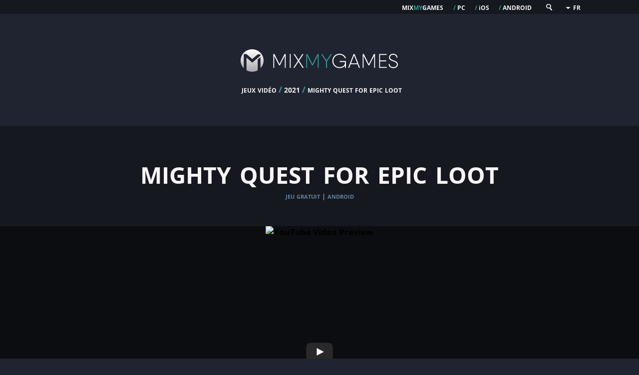

--- FILE ---
content_type: text/html; charset=UTF-8
request_url: https://www.mixmygames.com/2021/175-mighty-quest-for-epic-loot-action-rpg.php
body_size: 9769
content:
<!DOCTYPE html>
<html lang="fr">
<head>
<meta charset="utf-8">
<title>Mighty Quest For Epic Loot  sur  Android - MIXMYGAMES</title>
<meta name="description" lang="fr" content="Le jeu Mighty Quest For Epic Loot. Le jeu est disponible sur Android. Jeu totalement gratuit, libre et illimit&eacute;. " />
<meta name="robots" content="index, follow" />
<link rel="shortcut icon" type="image/x-icon" href="/favicon.ico" />
<link rel="icon" type="image/png" sizes="32x32" href="/favicon-32x32.png">
<link rel="icon" type="image/png" sizes="16x16" href="/favicon-16x16.png">
<link rel="stylesheet" type="text/css" media="screen" href="//cdn.mixmygames.com/inc/css/cs4.css" />
<meta id="viewport" name="viewport" content="width=device-width, initial-scale=1.0">
<link rel="stylesheet" media="only screen and (max-width:480px)" href="//cdn.mixmygames.com/inc/css/csm1.css" type="text/css" />
<link rel="alternate" hreflang="fr" href="https://www.mixmygames.com/2021/175-mighty-quest-for-epic-loot-action-rpg.php" type="text/html" />
<link rel="alternate" hreflang="en" href="https://en.mixmygames.com/2021/175-mighty-quest-for-epic-loot-action-rpg.php" type="text/html" />
<link rel="alternate" hreflang="de" href="https://de.mixmygames.com/2021/175-mighty-quest-for-epic-loot-action-rpg.php" type="text/html" />
<link rel="alternate" hreflang="es" href="https://es.mixmygames.com/2021/175-mighty-quest-for-epic-loot-action-rpg.php" type="text/html" />
<link rel="alternate" hreflang="it" href="https://it.mixmygames.com/2021/175-mighty-quest-for-epic-loot-action-rpg.php" type="text/html" />
<link rel="canonical" href="https://www.mixmygames.com/2021/175-mighty-quest-for-epic-loot-action-rpg.php" />
</head>
<body>
<script src="//cdn.mixmygames.com/inc/js/jquery.min.js"></script>
<script src="//cdn.mixmygames.com/inc/js/wfi.js"></script>
<script src="//cdn.mixmygames.com/inc/js/pe.min.js"></script>
<div id="firstd">
<div id="headl">
<div id="headltop">
<div id="headltop1">
<div class="htop"><a href="/" target="_top" title="MIXMYGAMES">mix<span id="htopmy">my</span>games</a></div>
<div class="htop"><span> / </span><a href="/pc/" target="_top" title="jeux pc">pc</a></div>
<div class="htop"><span> / </span><a href="/ios/" target="_top" title="jeux ios"><span id="htopi">i</span>os</a></div>
<div class="htop"><span> / </span><a href="/android/" target="_top" title="jeux android">android</a></div>
<div class="htop" style="vertical-align:bottom"><span class="openBtn" onClick="openSearch()" title="chercher"><img src="//cdn.mixmygames.com/inc/img/magn.jpg" /></span></div>
<div id="soverlay" class="boxoverlay">
<span class="closebtn" onClick="closeSearch()" title="Fermer">&#215;</span>
<div class="boxoverlay-c">
<form method="get" action="/what/s.php">
<input type="text" placeholder="Chercher un jeu..." name="w">
<button type="submit"></button>
</form>
</div>
</div>
<div class="mwrap" style="padding-left:12px">
<ul>
<li>
<span><img src="//cdn.mixmygames.com/inc/img/ar.jpg" />FR</span>
<ul>
<li><a href="//en.mixmygames.com/">EN</a></li>
<li><a href="//de.mixmygames.com/">DE</a></li>
<li><a href="//es.mixmygames.com/">ES</a></li>
<li><a href="//it.mixmygames.com/">IT</a></li>
</ul>
</li>
</ul>
</div>
</div></div>
<div id="headl1">
<a href="/" target="_top" title="MIXMYGAMES"><img src="//cdn.mixmygames.com/inc/img/logo1.jpg" alt="MIXMYGAMES" /></a>
</div>
<div id="headl2">
&nbsp;&nbsp;jeux vid&eacute;o <span>/</span> <span id="fig2">2021</span> <span>/</span> mighty quest for epic loot
</div>
<div style="clear:both"></div>
</div>
<div id="dcont2">
<div id="margem2">
<div id="flargetit">
<div id="ftit"><h1>mighty quest for epic loot</h1></div>
<div id="fstit">jeu gratuit <span>|</span> android</div>
<div style="clear:both"></div>
</div>
<div id="fcontg">
<div id="fcontentvid">

<div class="pretty-embed" data-pe-videoid="0jqJapctGx4" data-pe-fitvids="true"></div>

<div style="clear:both"></div>
</div>
</div>
<div id="fcontg2">
<div id="fcontt">
<div class="contad2">
<script async src="https://pagead2.googlesyndication.com/pagead/js/adsbygoogle.js"></script>
<!-- mixmygames.com - fiche ban1 -->
<ins class="adsbygoogle"
style="display:inline-block;width:100%;height:auto;min-height:90px;max-height:120px"
data-ad-client="ca-pub-5533509084627345"
data-ad-slot="8010986223"></ins>
<script>
(adsbygoogle = window.adsbygoogle || []).push({});
</script>
<div style="clear:both"></div>
</div>
<div class="fconttext">
<div id="fcontdate"><span>21-03-2021</span>, par o&#039;neill</div>
<div class="fleftc">
<div class="flc1">
<a href="#" class="voted" id="up"><div class="flcup rvoted"></div></a>
<div class="flcmi">
<div style="clear:both"></div>
</div>
<a href="#" class="voted" id="do"><div class="flcdo rvoted"></div></a>
</div>
<a href="#reviews" class="lcom"><div class="flc2">
<div>40</div>
<div>avis</div>
</div></a>
<div style="clear:both"></div>
</div>
<div class="fleftm">
<div style="clear:both"></div>
</div>
<div class="frightc">
<h2><span>mighty quest for epic loot</span>, disponible sur android</h2>
<p class="tn">
Pillez les donjons &agrave; au risque et r&eacute;cup&eacute;rez du loot &eacute;pique !
</p>
<p class="tn">Le jeu est disponible sur Android. D&eacute;couvrez ce jeu gratuit d&egrave;s &agrave; pr&eacute;sent.<br /><br />Compatible Android, vous trouverez toutes les informations relatives aux syst&egrave;mes support&eacute;s sur le site officiel.<br />Le lien redirige directement vers le site Google Play pour plus de s&eacute;curit&eacute;. Une fois sur le site, identifiez-vous &agrave; votre compte Google associ&eacute; &agrave; votre smartphone ou votre tablette, puis cliquez sur "Installer".<br />
<div class="tr trdl"><img src="//cdn.mixmygames.com/inc/img/go.png" style="vertical-align:sub" /> <a href="https://play.google.com/store/apps/details?id=com.ubisoft.mightyquest" target="_blank" rel="noopener">acc&eacute;der au jeu - lien officiel</a></div>
</p>
<div style="clear:both"></div>
</div>
<div style="clear:both"></div>
</div>
<div class="fconttext">
<div class="fleftc">
<div class="flc2b">
<div id="bgflc3"></div>
</div>
<div style="clear:both"></div>
</div>
<div class="fleftm">
<div style="clear:both"></div>
</div>
<div class="frightc">
<div id="fcontentcapt">
<div class="item" style="background-color:#0C0D10">
<ul id="content-slider" class="content-slider" style="margin:auto;max-height:149px"><li> <a href="//cdn.mixmygames.com/inc/capt/175/1.jpg" class="image-popup" title="Mighty Quest For Epic Loot image 1"><img src="//cdn.mixmygames.com/inc/capt/175/1.jpg" style="width:100%" alt="Mighty Quest For Epic Loot image 1" /> </a></li><li> <a href="//cdn.mixmygames.com/inc/capt/175/2.jpg" class="image-popup" title="Mighty Quest For Epic Loot image 2"><img src="//cdn.mixmygames.com/inc/capt/175/2.jpg" style="width:100%" alt="Mighty Quest For Epic Loot image 2" /> </a></li><li> <a href="//cdn.mixmygames.com/inc/capt/175/3.jpg" class="image-popup" title="Mighty Quest For Epic Loot image 3"><img src="//cdn.mixmygames.com/inc/capt/175/3.jpg" style="width:100%" alt="Mighty Quest For Epic Loot image 3" /> </a></li><li> <a href="//cdn.mixmygames.com/inc/capt/175/4.jpg" class="image-popup" title="Mighty Quest For Epic Loot image 4"><img src="//cdn.mixmygames.com/inc/capt/175/4.jpg" style="width:100%" alt="Mighty Quest For Epic Loot image 4" /> </a></li></ul>
</div>
<div style="clear:both"></div>
</div>
<div style="clear:both"></div>
</div>
<div style="clear:both"></div>
</div>
<div class="contad3" style="background-color:inherit">
<script async src="https://pagead2.googlesyndication.com/pagead/js/adsbygoogle.js?client=ca-pub-5533509084627345"
     crossorigin="anonymous"></script>
<!-- mixmygames.com - fiche ban1b -->
<ins class="adsbygoogle"
     style="display:inline-block;width:100%;height:auto;min-height:90px;max-height:120px"
     data-ad-client="ca-pub-5533509084627345"
     data-ad-slot="8619228561"
     data-ad-format="auto"
     data-full-width-responsive="true"></ins>
<script>
     (adsbygoogle = window.adsbygoogle || []).push({});
</script>
<div style="clear:both"></div>
</div>
<a name="reviews"></a>
<div class="fconttext fcontt2">
<div class="fleftc">
<div class="flc2b">
<div id="bgflc2"></div>
</div>
<a href="#addcom" class="popup-com lcom"><div class="flc2 flc2s">
<div id="ajcom">ajouter</div>
</div></a>
<div style="clear:both"></div>
</div>
<div class="fleftm">
<div style="clear:both"></div>
</div>
<div class="frightc">
<div class="tn2 tntt">
commentaires
</div>
<form id="addcom" class="mfp-hide popup-bcom zoom-anim-dialog" action="#" method="POST">
<div class="bcomt">ajouter un commentaire</div>
<fieldset id="csent">
<ol>
<li>
<label for="pseudo" class="lform1">pseudo</label>
<input id="pseudo" name="pseudo" class="form1" type="text" maxlength="60">
</li>
<li>
<label for="mail" class="lform1">e-mail</label>
<input id="mail" name="mail" class="form1" placeholder="Ne sera pas affich&eacute;e" type="text" maxlength="100">
</li>
<li>
<label class="labt" for="titre">titre de l'avis</label>
<input id="titre" name="titre" class="form2" type="text" maxlength="300">
</li>
<li>
<label class="labt2" for="com">commentaire</label>
<textarea id="com" name="com" class="form3"></textarea>
</li>
</ol>
<input type="hidden" name="toke" value="O5ZXlKaGJHY2lPaUFpU0ZNeU5UWWlMQ0owZVhBaU9pQWlTbGRVSW4wPS5leUpwSWpvZ0lqTXVNVFEwTGpFeExqSTFOQ0lzSW1VaU9pQWlNVGMyT0RVek1UVXdNeUo5LkRVeWNyL0U5YlhVdlhiM0RQWTlkT01QVGpEL2pWY1k4Z0w3NUcrQ3BGTUE9tad" style="height:0px;margin:0px" />
<input type="hidden" name="token" value="" style="height:0;margin:0" />
<input type="hidden" name="idc" value="175" style="height:0;margin:0" />
<input type="hidden" name="lan" value="" style="height:0;margin:0" />
</fieldset>
<div id="formse"><input name="sending" type="submit" id="formse1" value="Envoyer le commentaire"></div>
</form>
<p class="tn"><div class="comti"></div><div class="comte">Je ne met aucun commentaire a un jeu mais la vous avez dépassé les bornes vous faites une mise a jour pour supprimer un bug de votre jeu vous supprimer des runes dupliqué ce que je comprends mais que vous supprimiez des runes 100 % legit que les gens on mis du temps à up c est révoltant . Vos programmeurs sont incapable de faire leur travail correctement ma sanction et le 1 etoile pour vous , je me met à votre niveau cordialement</div><div class="comtd">noname886012, le 21/03/2021</div></p><div class="combar">________________________________________________</div><p class="tn"><div class="comti comtr"></div><div class="comte comtr">Toujours le même message... Erreur de connexion, problème de réseau Abonnement annulé !</div><div class="comtd comtr">noname703836, le 21/03/2021</div></p><div class="combar">________________________________________________</div><p class="tn"><div class="comti"></div><div class="comte">J&#39;adore ce jeu il est très additif. Le principe de conquérir des donjons pour avoir toujours plus de loot vous donne l&#39;impression de ne jamais avoir fini le jeu Malgré quelques bugs mineurs, le jeu frôle la perfection Je le recommande il est très bien</div><div class="comtd">noname3701, le 21/03/2021</div></p><div class="combar">________________________________________________</div><p class="tn"><div class="comti comtr"></div><div class="comte comtr">Le jeu est vraiment excellent c&#39;est l&#39;un des meilleur jeu mobile auquel j&#39;ai joué. malheureusement, bien qu&#39;il soit aussi bon la présence de pubs ruine totalement l&#39;expérience de jeu. PS: une question, est-ce que l&#39;achat du pass épique suprimme les pub le temps de la saison ?</div><div class="comtd comtr">noname44033, le 21/03/2021</div></p><div class="combar">________________________________________________</div><p class="tn"><div class="comti"></div><div class="comte">Le jeux est vraiment super.mais cela fait la deuxième fois que mes récompense ne me sont pas délivrer.25 décembre (et 1janvier 2021.) j&#39;ouvre boite réception pour loyer recompense. aujourdhui obtient 200 diamant et je reçois 0 diament. Cela fait la troisième (quatrieme)( le 1janvier 2021) fois que cela m&#39;arrive, soit au moin une fois par mois..</div><div class="comtd">noname208260, le 21/03/2021</div></p><div class="combar">________________________________________________</div><p class="tn"><div class="comti comtr"></div><div class="comte comtr">J&#39;aimerais bien mieux le noter mais depuis quelques jours j&#39;ai un problème d&#39;authentification, j&#39;ai essayé de desinstaller/réinstaller le jeu , redémarrer mon téléphone rien n&#39;y fait, serait-il possible de régler ce problème ? Merci par avance</div><div class="comtd comtr">noname209102, le 21/03/2021</div></p><div class="combar">________________________________________________</div><p class="tn"><div class="comti"></div><div class="comte">C&#39;est dommage. Une bonne base mais ce jeu est devenu est un pur pay to win. UBI nerf ce jeu un peu plus a chaque mise a jour. Les joueurs partent et UBI ne change rien... Dommage. Réponse au dev : en 10 ans peut être....</div><div class="comtd">noname468309, le 21/03/2021</div></p><div class="combar">________________________________________________</div><p class="tn"><div class="comti comtr"></div><div class="comte comtr">Le jeu est excellent mais je donne 4 étoile car les niveaux deviennent un peu chiant car ça prend du temps de level up les armures à cause des coffres qui donnent du caca des fois mais c&#39;est génial en tous ca</div><div class="comtd comtr">noname749956, le 21/03/2021</div></p><div class="combar">________________________________________________</div><p class="tn"><div class="comti"></div><div class="comte">C&#39;était un très bon jeu à l&#39;époque sur steam, mais ce clone version paye to win sur smartphone est extrêmement décevant.</div><div class="comtd">noname878536, le 21/03/2021</div></p><div class="combar">________________________________________________</div><p class="tn"><div class="comti comtr"></div><div class="comte comtr">Ce jeu est un super défouloir, on casse du monstre et du mobilier. Quand l&#39;envie nous prends on peut aussi casser du chevalier alors c&#39;est réussi!</div><div class="comtd comtr">noname155282, le 21/03/2021</div></p><div class="combar">________________________________________________</div><p class="tn"><div class="comti"></div><div class="comte">Une très bonne base mais 1 force de jouer on comprend que si tu ne pas d&#39;argent c très dure de continuer</div><div class="comtd">noname132954, le 21/03/2021</div></p><div class="combar">________________________________________________</div><p class="tn"><div class="comti comtr"></div><div class="comte comtr">Très bon jeu avec de bonnes qualités dans différents domaines.</div><div class="comtd comtr">noname940276, le 21/03/2021</div></p><div class="combar">________________________________________________</div><p class="tn"><div class="comti"></div><div class="comte">Pas de demarrage, apres installation, connexion en cours et pi rien ... connexion en cours quoi</div><div class="comtd">noname197504, le 21/03/2021</div></p><div class="combar">________________________________________________</div><p class="tn"><div class="comti comtr"></div><div class="comte comtr">Un jeu complet, pas facile et qui a une très bonne durée de vie.</div><div class="comtd comtr">noname978500, le 21/03/2021</div></p><div class="combar">________________________________________________</div><p class="tn"><div class="comti"></div><div class="comte">Perdu toute mes runes a cause de votre mise a jour.. maintenant je dois toute refaire NON merci.</div><div class="comtd">noname327882, le 21/03/2021</div></p><div class="combar">________________________________________________</div><p class="tn"><div class="comti comtr"></div><div class="comte comtr">OK très bon jeux fun etc mais le tutoriel sa serait PAS MAL DE METTRE UN BOUTON POUR PASSER VOTRE FOUTUE TUTORIEL MERCI.</div><div class="comtd comtr">noname854786, le 21/03/2021</div></p><div class="combar">________________________________________________</div><p class="tn"><div class="comti"></div><div class="comte">Bon jeu. DA sympathique. Bonne progression et autoplay bien géré</div><div class="comtd">noname558344, le 21/03/2021</div></p><div class="combar">________________________________________________</div><p class="tn"><div class="comti comtr"></div><div class="comte comtr">J&#39;aime beaucoup ce jeux il y a aucun problème à signaler c&#39;est vraiment un bon jeux...</div><div class="comtd comtr">noname808317, le 21/03/2021</div></p><div class="combar">________________________________________________</div><p class="tn"><div class="comti"></div><div class="comte">Jeu sympa de prime abord, sauf qd Ubisoft te fait payer un service vip qui est facturé mais pas fourni depuis plus de 48h... qd je contacte le support, on me demande des infos que j&#39;envoie, mais chaque fois on me renvoie un mail pour me demander d&#39;autres infos. Y en a marre, je contacte les fraudes</div><div class="comtd">noname684113, le 21/03/2021</div></p><div class="combar">________________________________________________</div><p class="tn"><div class="comti comtr"></div><div class="comte comtr">J&#39;y ai joué presqu&#39;un an. Après quelques mois, l&#39;excitation et le fun du grind disparaît. J&#39;ai partie de deux des meilleures guildes du jeu pendant presque tout ce temps (TMC et New Era). Je viens de quitter la dernière et ne me remettrai pas dans une de si tôt. Arrivé à un certain niveau, le jeu est juste ennuyant à mourir. Dommage. Pour un jeu de farm, le endgame est très important. Quand il est ennuyant à mourir, c&#39;est perdu.</div><div class="comtd comtr">noname917128, le 21/03/2021</div></p><div class="combar">________________________________________________</div><p class="tn"><div class="comti"></div><div class="comte">Jeux qui prend c est joueurs pour des vache à lait à croire qu il paye les pixel &#39;possible évolution sans payer certes si vous avez 2 ans devant vous par exemple pour le dernier événement 99 coffre épique le top. Du coffre même pas un équipement de loot bizard pour un stuff qui a 5 % de chance de loot idem. Pour les conbinaison 50% de chance avoir un légendaire mais tu loupe 4 fois avant de l&#39;avoir bref je déconseille se jeux même si il est bien au premier abord</div><div class="comtd">noname664047, le 21/03/2021</div></p><div class="combar">________________________________________________</div><p class="tn"><div class="comti comtr"></div><div class="comte comtr">Bon jeu evolution possible meme sans catte bleu suffit de bien jouer et regarder quelques pubs pour les plus. Quelques bugs pas corrigés quii gachent le jeu notamment les equipements retirés qui s&#39;affichent tjrs comme equipé et qu&#39;on pourra plus utiliser pour ameliorer d&#39;autres equipements ... corrigez svp c&#39;est vraiment chiant.</div><div class="comtd comtr">noname519759, le 21/03/2021</div></p><div class="combar">________________________________________________</div><p class="tn"><div class="comti"></div><div class="comte">Je viens de telecharger et j&#39;aimerais savoir pourquoi le chargement est hyper long ? Sur la connexion ça va puis au chargement ça prend 15mn et ça ne veut toujours pas marcher ! La jauge en bas se charge mais rien ça reste là</div><div class="comtd">noname748385, le 21/03/2021</div></p><div class="combar">________________________________________________</div><p class="tn"><div class="comti comtr"></div><div class="comte comtr">Jeu très désagréable, pay to win . Impossible de progresser sans dépenser du vrai argent . Le jeu est fait pour avoir le fun mais franchement , se voir vider sa carte carte bancaire n&#39;est pas FUN du tout . Je désinstalle direct</div><div class="comtd comtr">noname360293, le 21/03/2021</div></p><div class="combar">________________________________________________</div><p class="tn"><div class="comti"></div><div class="comte">Ce jeu est cool mais il devrai y avoir l élément de vent et de terre +des effets spéciaux (l eau ralentit la nature empoisonne...)</div><div class="comtd">noname757961, le 21/03/2021</div></p><div class="combar">________________________________________________</div><p class="tn"><div class="comti comtr"></div><div class="comte comtr">Pas mal, voyons l&#39;évolution de l&#39;équipement et des niveaux, que pour l&#39;instant reste modeste.</div><div class="comtd comtr">noname784784, le 21/03/2021</div></p><div class="combar">________________________________________________</div><p class="tn"><div class="comti"></div><div class="comte">Le jeu part en sucette avec des développeurs d&#39;Ubisoft qui n&#39;ont plus rien à faire du jeu au bout d&#39;un an et demi, j&#39;ai l&#39;impression!(et je suis loin d&#39;être le seul à penser cela)</div><div class="comtd">noname539228, le 21/03/2021</div></p><div class="combar">________________________________________________</div><p class="tn"><div class="comti comtr"></div><div class="comte comtr">Vraiment interessant si possible de donné plus de facilité dobtenir un meilleur equipment ????????????????</div><div class="comtd comtr">noname583251, le 21/03/2021</div></p><div class="combar">________________________________________________</div><p class="tn"><div class="comti"></div><div class="comte">[FR] Un jeu à l&#39;origine très prometteur qui n&#39;en a rien à carrer de ses joueurs les plus actifs. Des devs feignants et maladroits, orchestrés par une équipe marketing constituée d&#39;une poignée de bonshommes avares et déconnectés de la réalité. [EN] A game that was very promising, but doesn&#39;t give a crap about its most active players. Some really lazy and clumsy devs, being orchestrated by a marketing team made of some truely delusional and greedy characters.</div><div class="comtd">noname3229, le 21/03/2021</div></p><div class="combar">________________________________________________</div><p class="tn"><div class="comti comtr"></div><div class="comte comtr">Jeu vraiment excellent je recommande vivement de le télécharger.</div><div class="comtd comtr">noname896695, le 21/03/2021</div></p><div class="combar">________________________________________________</div><p class="tn"><div class="comti"></div><div class="comte">Epic loot, encore faudrait-il qu&#39;il y en ai. Passage a la caisse obligatoire pour évoluer correctement. Pour ceux qui ont des mois devant pour se consacrer sur le jeux pas de soucis la patience est de mise. Tout ces jeux se ressemblent au final malheureusement ....</div><div class="comtd">noname428080, le 21/03/2021</div></p><div class="combar">________________________________________________</div><p class="tn"><div class="comti comtr"></div><div class="comte comtr">Très bon jeu..... Je vous le conseille fortement ????</div><div class="comtd comtr">noname206717, le 21/03/2021</div></p><div class="combar">________________________________________________</div><p class="tn"><div class="comti"></div><div class="comte">Le jeu est vraiment est bien, le seul problème est que le jeu ne possède pas comme à l&#39;époque des créations de donjon. C&#39;est vraiment dommage</div><div class="comtd">noname575810, le 21/03/2021</div></p><div class="combar">________________________________________________</div><p class="tn"><div class="comti comtr"></div><div class="comte comtr">Histoire et graphique sympas</div><div class="comtd comtr">noname860190, le 21/03/2021</div></p><div class="combar">________________________________________________</div><p class="tn"><div class="comti"></div><div class="comte">N&#39;y jouez pas, impossible de progresser à une allure convenable sans passer par la carte bleue, contenu pvp presque inexistant, une seule activité proposée pour les guildes, des coffres avec des taux de drops juste hallucinant (moins d&#39;1 % de chance de gagner quelque chose de correcteur). Bref Ubisoft je sais pas ce que vous faites mais la ca va pas du tout Je me suis finalement abonné, enfin jai essayé puisque jai été prélevé sans recevoir la moindre récompense et pour l&#39;instant aucune réponse</div><div class="comtd">noname747690, le 21/03/2021</div></p><div class="combar">________________________________________________</div><p class="tn"><div class="comti comtr"></div><div class="comte comtr">J&#39;y ai joué 2 semaines, j avais pris le pack VIP (5€), j&#39;ai ensuite désinstallé le jeu et voila que depuis juillet ils m ont prélevé chaque mois 5€ alors que je n avais même plus le jeu !!! J&#39;aimerai obtenir un remboursement.</div><div class="comtd comtr">noname786994, le 21/03/2021</div></p><div class="combar">________________________________________________</div><p class="tn"><div class="comti"></div><div class="comte">Jeu complet, beau graphismes et toujours qqch à faire, je me lasse pas. Encore qqs bug énervants lors des maj mais ça passe. Avec de la patience, pas besoin de payer. Par contre, svp, remettez les coffres à orbes. (5* si ils reviennent)</div><div class="comtd">noname714699, le 21/03/2021</div></p><div class="combar">________________________________________________</div><p class="tn"><div class="comti comtr"></div><div class="comte comtr">J&#39;adore ce jeu mais le problème c&#39;est que c&#39;est trop long a farmer ils faut mettre 1 an pour être a un niveau moyen, c&#39;est comme si on est obliger de mettre l&#39;argent dans le jeu et ça j&#39;aime pas j&#39;espère que vous aller régler ce problème au plus vite possible</div><div class="comtd comtr">noname37634, le 21/03/2021</div></p><div class="combar">________________________________________________</div><p class="tn"><div class="comti"></div><div class="comte">Bon jeu sympa mais c&#39;est dur de progresser si on ne veut pas se ruiner. De plus, il y a des bugs nombreux. Mais on s&#39;y attache quand même, la jouabilité est bien et c&#39;est prenant. Dommage que la boutique soit si importante par rapport aux options gratuites. Un exemple : on est limité dans les parties sur 24 h, si on veut plus jouer, il faut payer. J&#39;ai oublié : pack VIP payé, pas eu et pas encore remboursé (ex de bug). Mise à jour: je viens d&#39;être remboursée.</div><div class="comtd">noname1107, le 21/03/2021</div></p><div class="combar">________________________________________________</div><p class="tn"><div class="comti comtr"></div><div class="comte comtr">Le jeu en lui même est très bon, addictif et chouette. Cependant, dans un jeu comme celui-ci où l&#39;objectif est de grind, il est déplorable d&#39;avoir un système d&#39;énergie surtout celui-ci, il faut attendre plusieurs heures pour qu&#39;il se remplisse juste pour jouer 10minutes..... Le pvp est à retravailler (et encore une fois le pvp on peut y jouer 3 fois par jour 30 secondes la partie.....). En bref un jeu de grind dans lequel on ne peut pas grind. Sans parler des prix ingame. Merci de votre réponse!</div><div class="comtd comtr">noname179107, le 21/03/2021</div></p><div class="combar">________________________________________________</div>
<div style="clear:both"></div>
</div>
<div style="clear:both"></div>
</div>
<div class="fconttext fcontt2">
<div class="fleftc">
<div class="flc2b">
<div id="bgflc4"></div>
</div>
<div style="clear:both"></div>
</div>
<div class="fleftm">
<div style="clear:both"></div>
</div>
<div class="frightc">
<div class="tn2 tntt">
d&eacute;tails
</div>
<p class="tn"><div class="comti">Action</div>
				<div class="comte">Il se passera toujours quelque chose dans ce type de jeu. Les interacitons en temps r&eacute;el n&eacute;cessiteront r&eacute;flexes et habillet&eacute; du joueur, &agrave; chaque instant. </div></p>
<div style="clear:both"></div>
</div>
<div style="clear:both"></div>
</div>
<div id="finclog">
<div class="ffil"><div class="ffil1"><img src="//cdn.mixmygames.com/inc/img/lb1.png" /></div><div class="ffil2">nouveaut&eacute;</div><div class="ffil3"></div></div>
<div class="ffil"><div class="ffil1"><img src="//cdn.mixmygames.com/inc/img/lb4.png" /></div><div class="ffil2">gratuit</div><div class="ffil3"></div></div>
<div class="ffil"><div class="ffil1"><img src="//cdn.mixmygames.com/inc/img/lb3.png" /></div><div class="ffil2">lien officiel</div><div class="ffil3"></div></div>
<div style="clear:both"></div>
</div>
<div class="contad3">
<script async src="https://pagead2.googlesyndication.com/pagead/js/adsbygoogle.js"></script>
<!-- mixmygames.com - fiche ban2 -->
<ins class="adsbygoogle"
style="display:inline-block;width:100%;height:auto;min-height:90px;max-height:280px"
data-ad-client="ca-pub-5533509084627345"
data-ad-slot="6970379056"></ins>
<script>
(adsbygoogle = window.adsbygoogle || []).push({});
</script>
<div style="clear:both"></div>
</div>
<div id="fincnextprev">

					<div id="blnext">
					<div class="blimt1">
					<a href="//www.mixmygames.com/2021/177-dragon-ball-z-dokkan-battle.php"><img src="//cdn.mixmygames.com/inc/capt/177/1.jpg" class="blnpimg" alt="DRAGON BALL Z : DOKKAN BATTLE"></a>
					</div>
					<div class="blimt2">
					<a href="//www.mixmygames.com/2021/177-dragon-ball-z-dokkan-battle.php">jeu android suivant</a>
					</div>
					</div>
					
					<div id="blprev">
					<div class="blimt1">
					<a href="//www.mixmygames.com/2021/174-dungeon-knight-3d-idle-rpg.php"><img src="//cdn.mixmygames.com/inc/capt/174/1.jpg" class="blnpimg" alt="Dungeon Knight"></a>
					</div>
					<div class="blimt2">
					<a href="//www.mixmygames.com/2021/174-dungeon-knight-3d-idle-rpg.php">jeu android pr&eacute;c&eacute;dent</a>
					</div>
					</div>
					
<div style="clear:both"></div>
</div>
<div style="clear:both"></div>
</div>
</div>
<div style="clear:both"></div>
</div>
<div id="foot">
<div id="footli">
<div id="footlogo"><img src="//cdn.mixmygames.com/inc/img/logo-footer2.jpg" alt="MIX MY GAMES" /></div>
<div id="footco"><div id="footcot1">copyright <span>2020 - 2026</span> mixmygames</div>
<div id="footcot2"><a href="/last.php">new games</a> - <a href="/top.php">top games</a> - <a href="https://twitter.com/MixMyGames" target="_blank">twitter</a></div>
<script>
function openSearch() {
document.getElementById("soverlay").style.display = "block";
}
function closeSearch() {
document.getElementById("soverlay").style.display = "none";
}
</script></div>
<div id="footlg"><a href="//www.mixmygames.com/2021/175-mighty-quest-for-epic-loot-action-rpg.php">fran&ccedil;ais</a> | <a href="//en.mixmygames.com/2021/175-mighty-quest-for-epic-loot-action-rpg.php">english</a> | <a href="//de.mixmygames.com/2021/175-mighty-quest-for-epic-loot-action-rpg.php">deutsche</a> | <a href="//es.mixmygames.com/2021/175-mighty-quest-for-epic-loot-action-rpg.php">espa&ntilde;ol</a> | <a href="//it.mixmygames.com/2021/175-mighty-quest-for-epic-loot-action-rpg.php">italiano</a></div>
</div>
</div>
</div>
</div>
<script src="//cdn.mixmygames.com/inc/js/lightslider.min.js"></script>
<script src="//cdn.mixmygames.com/inc/js/mp.js"></script>
<script type="text/javascript">
<!--
$(document).ready(function() {
var tok = "O5ZXlKaGJHY2lPaUFpU0ZNeU5UWWlMQ0owZVhBaU9pQWlTbGRVSW4wPS5leUpwSWpvZ0lqTXVNVFEwTGpFeExqSTFOQ0lzSW1VaU9pQWlNVGMyT0RVek1UVXdNeUo5LkRVeWNyL0U5YlhVdlhiM0RQWTlkT01QVGpEL2pWY1k4Z0w3NUcrQ3BGTUE9tad";
var la = $('html')[0].lang;
var qur1 = $.ajax({
url : "../../back/voted.php",
method: "POST",
cache: false,
data : { id : 175, v : "no", l : "no", s : tok },
dataType : "text"
});
qur1.done(function(re) {
$(".flcmi").hide().html(re).fadeIn();
});
$().prettyEmbed({ showInfo: false,
showControls: true,
loop: false, allowFullScreen: true,
showRelated: false, useFitVids: true
});
$(".voted").one('click', function (e) {
var vt = $(this).attr('id');
var qur2 = $.ajax({
url : "../../back/voted.php",
method: "POST",
cache: false,
data : { id : 175, v : vt, l : la, s : tok },
dataType : "text"
});
e.preventDefault();
qur2.done(function(re) {
if (re != "") {
$(".flcmi").hide().html(re).fadeIn();
}
$(".rvoted").unwrap();
});
});
var esvr = "Erreur d'envoi, nous corrigeons au plus vite";
$("#addcom").on("submit", function(e) {
e.preventDefault();
var cF = dSw();
if (cF!=false){
$('input[name=lan]').val(la);
$.fn.serializeObject = function()
{
var o = {};
var a = this.serializeArray();
$.each(a, function() {
if (o[this.name]) {
if (!o[this.name].push) {
o[this.name] = [o[this.name]];
}
o[this.name].push(this.value || '');
} else {
o[this.name] = this.value || '';
}
});
return o;
};					
var dStr = $(this).serializeObject();
var qur3 = $.ajax({
url : "../../back/sent.php",
method: "POST",
cache: false,
data : dStr,
dataType : "html"
});
e.preventDefault();
qur3.done(function(co) {
$("#formse").remove();
$("#csent").html(co);
});
qur3.fail(function() {
$("#formse").remove();
$("#csent").html(esvr);
});
return false;
}
});
$('#content-slider').lightSlider({
gallery:false,
controls:true,
auto:false,
pager:false   
});
$('.image-popup').magnificPopup({
type: 'image',
closeOnContentClick: true,
closeBtnInside: true,
fixedContentPos: true,
mainClass: 'mfp-no-margins mfp-with-zoom', 
image: {
verticalFit: true
},
zoom: {
enabled: true,
duration: 300
}
});
$('.popup-com').magnificPopup({
type: 'inline',
preloader: false,
focus: '#pseudo',
fixedContentPos: false,
fixedBgPos: true,
overflowY: 'auto',
closeBtnInside: true,
preloader: false,
midClick: true,
removalDelay: 300,
mainClass: 'my-mfp-zoom-in',
callbacks: {
beforeOpen: function() {
if($(window).width() < 700) {
this.st.focus = false;
} else {
this.st.focus = '#pseudo';
}}}
});
});
// -->
</script>
<script type="text/javascript">
function dSw(){
var email = document.forms['addcom'].elements['mail'].value;
var fd = document.forms['addcom'].elements['com'].value;
var ft = document.forms['addcom'].elements['titre'].value;
if(email.indexOf('@', 1) == -1 || email.indexOf('.', 1) == -1)
{
window.alert("Format d'adresse e-mail non valide");
return false;
}else if(fd==""){
window.alert("Veuillez ecrire un commentaire");
return false;
}else{
fd = sp(fd);
ft = sp(ft);
document.forms['addcom'].elements['com'].value = fd;
document.forms['addcom'].elements['titre'].value = ft;
return true;
}
}
function sp(fs){
fs = fs.split('http:').join('').split('https:').join('').split('ftp:').join('');
fs = fs.split('"').join('+').split('(').join('+').split(')').join('+').split('\'').join('+').split('--').join('+');
fs = fs.split('%').join('+').split('..').join('+').split('<').join('+').split('>').join('+').split(';').join('+');
return fs;
}
</script>
<script defer src="https://static.cloudflareinsights.com/beacon.min.js/vcd15cbe7772f49c399c6a5babf22c1241717689176015" integrity="sha512-ZpsOmlRQV6y907TI0dKBHq9Md29nnaEIPlkf84rnaERnq6zvWvPUqr2ft8M1aS28oN72PdrCzSjY4U6VaAw1EQ==" data-cf-beacon='{"version":"2024.11.0","token":"8cc730108f2846fe908b0a146b468aab","r":1,"server_timing":{"name":{"cfCacheStatus":true,"cfEdge":true,"cfExtPri":true,"cfL4":true,"cfOrigin":true,"cfSpeedBrain":true},"location_startswith":null}}' crossorigin="anonymous"></script>
</body>
</html>

--- FILE ---
content_type: text/html; charset=utf-8
request_url: https://www.google.com/recaptcha/api2/aframe
body_size: 268
content:
<!DOCTYPE HTML><html><head><meta http-equiv="content-type" content="text/html; charset=UTF-8"></head><body><script nonce="BIOV6kkeR0eqp4HLdtS4Ag">/** Anti-fraud and anti-abuse applications only. See google.com/recaptcha */ try{var clients={'sodar':'https://pagead2.googlesyndication.com/pagead/sodar?'};window.addEventListener("message",function(a){try{if(a.source===window.parent){var b=JSON.parse(a.data);var c=clients[b['id']];if(c){var d=document.createElement('img');d.src=c+b['params']+'&rc='+(localStorage.getItem("rc::a")?sessionStorage.getItem("rc::b"):"");window.document.body.appendChild(d);sessionStorage.setItem("rc::e",parseInt(sessionStorage.getItem("rc::e")||0)+1);localStorage.setItem("rc::h",'1768520781226');}}}catch(b){}});window.parent.postMessage("_grecaptcha_ready", "*");}catch(b){}</script></body></html>